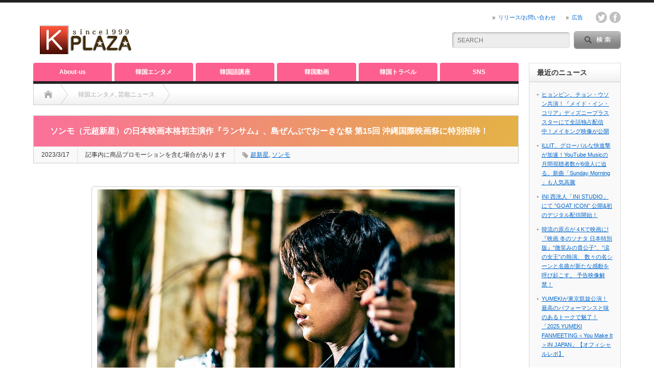

--- FILE ---
content_type: text/html; charset=utf-8
request_url: https://www.google.com/recaptcha/api2/anchor?ar=1&k=6LfJkLIUAAAAAJH-KsnWaUp0Ujq4_JXx6F3Nn42P&co=aHR0cHM6Ly9rLXBsYXphLmNvbTo0NDM.&hl=en&v=PoyoqOPhxBO7pBk68S4YbpHZ&size=invisible&anchor-ms=20000&execute-ms=30000&cb=jk42yn4f6554
body_size: 48564
content:
<!DOCTYPE HTML><html dir="ltr" lang="en"><head><meta http-equiv="Content-Type" content="text/html; charset=UTF-8">
<meta http-equiv="X-UA-Compatible" content="IE=edge">
<title>reCAPTCHA</title>
<style type="text/css">
/* cyrillic-ext */
@font-face {
  font-family: 'Roboto';
  font-style: normal;
  font-weight: 400;
  font-stretch: 100%;
  src: url(//fonts.gstatic.com/s/roboto/v48/KFO7CnqEu92Fr1ME7kSn66aGLdTylUAMa3GUBHMdazTgWw.woff2) format('woff2');
  unicode-range: U+0460-052F, U+1C80-1C8A, U+20B4, U+2DE0-2DFF, U+A640-A69F, U+FE2E-FE2F;
}
/* cyrillic */
@font-face {
  font-family: 'Roboto';
  font-style: normal;
  font-weight: 400;
  font-stretch: 100%;
  src: url(//fonts.gstatic.com/s/roboto/v48/KFO7CnqEu92Fr1ME7kSn66aGLdTylUAMa3iUBHMdazTgWw.woff2) format('woff2');
  unicode-range: U+0301, U+0400-045F, U+0490-0491, U+04B0-04B1, U+2116;
}
/* greek-ext */
@font-face {
  font-family: 'Roboto';
  font-style: normal;
  font-weight: 400;
  font-stretch: 100%;
  src: url(//fonts.gstatic.com/s/roboto/v48/KFO7CnqEu92Fr1ME7kSn66aGLdTylUAMa3CUBHMdazTgWw.woff2) format('woff2');
  unicode-range: U+1F00-1FFF;
}
/* greek */
@font-face {
  font-family: 'Roboto';
  font-style: normal;
  font-weight: 400;
  font-stretch: 100%;
  src: url(//fonts.gstatic.com/s/roboto/v48/KFO7CnqEu92Fr1ME7kSn66aGLdTylUAMa3-UBHMdazTgWw.woff2) format('woff2');
  unicode-range: U+0370-0377, U+037A-037F, U+0384-038A, U+038C, U+038E-03A1, U+03A3-03FF;
}
/* math */
@font-face {
  font-family: 'Roboto';
  font-style: normal;
  font-weight: 400;
  font-stretch: 100%;
  src: url(//fonts.gstatic.com/s/roboto/v48/KFO7CnqEu92Fr1ME7kSn66aGLdTylUAMawCUBHMdazTgWw.woff2) format('woff2');
  unicode-range: U+0302-0303, U+0305, U+0307-0308, U+0310, U+0312, U+0315, U+031A, U+0326-0327, U+032C, U+032F-0330, U+0332-0333, U+0338, U+033A, U+0346, U+034D, U+0391-03A1, U+03A3-03A9, U+03B1-03C9, U+03D1, U+03D5-03D6, U+03F0-03F1, U+03F4-03F5, U+2016-2017, U+2034-2038, U+203C, U+2040, U+2043, U+2047, U+2050, U+2057, U+205F, U+2070-2071, U+2074-208E, U+2090-209C, U+20D0-20DC, U+20E1, U+20E5-20EF, U+2100-2112, U+2114-2115, U+2117-2121, U+2123-214F, U+2190, U+2192, U+2194-21AE, U+21B0-21E5, U+21F1-21F2, U+21F4-2211, U+2213-2214, U+2216-22FF, U+2308-230B, U+2310, U+2319, U+231C-2321, U+2336-237A, U+237C, U+2395, U+239B-23B7, U+23D0, U+23DC-23E1, U+2474-2475, U+25AF, U+25B3, U+25B7, U+25BD, U+25C1, U+25CA, U+25CC, U+25FB, U+266D-266F, U+27C0-27FF, U+2900-2AFF, U+2B0E-2B11, U+2B30-2B4C, U+2BFE, U+3030, U+FF5B, U+FF5D, U+1D400-1D7FF, U+1EE00-1EEFF;
}
/* symbols */
@font-face {
  font-family: 'Roboto';
  font-style: normal;
  font-weight: 400;
  font-stretch: 100%;
  src: url(//fonts.gstatic.com/s/roboto/v48/KFO7CnqEu92Fr1ME7kSn66aGLdTylUAMaxKUBHMdazTgWw.woff2) format('woff2');
  unicode-range: U+0001-000C, U+000E-001F, U+007F-009F, U+20DD-20E0, U+20E2-20E4, U+2150-218F, U+2190, U+2192, U+2194-2199, U+21AF, U+21E6-21F0, U+21F3, U+2218-2219, U+2299, U+22C4-22C6, U+2300-243F, U+2440-244A, U+2460-24FF, U+25A0-27BF, U+2800-28FF, U+2921-2922, U+2981, U+29BF, U+29EB, U+2B00-2BFF, U+4DC0-4DFF, U+FFF9-FFFB, U+10140-1018E, U+10190-1019C, U+101A0, U+101D0-101FD, U+102E0-102FB, U+10E60-10E7E, U+1D2C0-1D2D3, U+1D2E0-1D37F, U+1F000-1F0FF, U+1F100-1F1AD, U+1F1E6-1F1FF, U+1F30D-1F30F, U+1F315, U+1F31C, U+1F31E, U+1F320-1F32C, U+1F336, U+1F378, U+1F37D, U+1F382, U+1F393-1F39F, U+1F3A7-1F3A8, U+1F3AC-1F3AF, U+1F3C2, U+1F3C4-1F3C6, U+1F3CA-1F3CE, U+1F3D4-1F3E0, U+1F3ED, U+1F3F1-1F3F3, U+1F3F5-1F3F7, U+1F408, U+1F415, U+1F41F, U+1F426, U+1F43F, U+1F441-1F442, U+1F444, U+1F446-1F449, U+1F44C-1F44E, U+1F453, U+1F46A, U+1F47D, U+1F4A3, U+1F4B0, U+1F4B3, U+1F4B9, U+1F4BB, U+1F4BF, U+1F4C8-1F4CB, U+1F4D6, U+1F4DA, U+1F4DF, U+1F4E3-1F4E6, U+1F4EA-1F4ED, U+1F4F7, U+1F4F9-1F4FB, U+1F4FD-1F4FE, U+1F503, U+1F507-1F50B, U+1F50D, U+1F512-1F513, U+1F53E-1F54A, U+1F54F-1F5FA, U+1F610, U+1F650-1F67F, U+1F687, U+1F68D, U+1F691, U+1F694, U+1F698, U+1F6AD, U+1F6B2, U+1F6B9-1F6BA, U+1F6BC, U+1F6C6-1F6CF, U+1F6D3-1F6D7, U+1F6E0-1F6EA, U+1F6F0-1F6F3, U+1F6F7-1F6FC, U+1F700-1F7FF, U+1F800-1F80B, U+1F810-1F847, U+1F850-1F859, U+1F860-1F887, U+1F890-1F8AD, U+1F8B0-1F8BB, U+1F8C0-1F8C1, U+1F900-1F90B, U+1F93B, U+1F946, U+1F984, U+1F996, U+1F9E9, U+1FA00-1FA6F, U+1FA70-1FA7C, U+1FA80-1FA89, U+1FA8F-1FAC6, U+1FACE-1FADC, U+1FADF-1FAE9, U+1FAF0-1FAF8, U+1FB00-1FBFF;
}
/* vietnamese */
@font-face {
  font-family: 'Roboto';
  font-style: normal;
  font-weight: 400;
  font-stretch: 100%;
  src: url(//fonts.gstatic.com/s/roboto/v48/KFO7CnqEu92Fr1ME7kSn66aGLdTylUAMa3OUBHMdazTgWw.woff2) format('woff2');
  unicode-range: U+0102-0103, U+0110-0111, U+0128-0129, U+0168-0169, U+01A0-01A1, U+01AF-01B0, U+0300-0301, U+0303-0304, U+0308-0309, U+0323, U+0329, U+1EA0-1EF9, U+20AB;
}
/* latin-ext */
@font-face {
  font-family: 'Roboto';
  font-style: normal;
  font-weight: 400;
  font-stretch: 100%;
  src: url(//fonts.gstatic.com/s/roboto/v48/KFO7CnqEu92Fr1ME7kSn66aGLdTylUAMa3KUBHMdazTgWw.woff2) format('woff2');
  unicode-range: U+0100-02BA, U+02BD-02C5, U+02C7-02CC, U+02CE-02D7, U+02DD-02FF, U+0304, U+0308, U+0329, U+1D00-1DBF, U+1E00-1E9F, U+1EF2-1EFF, U+2020, U+20A0-20AB, U+20AD-20C0, U+2113, U+2C60-2C7F, U+A720-A7FF;
}
/* latin */
@font-face {
  font-family: 'Roboto';
  font-style: normal;
  font-weight: 400;
  font-stretch: 100%;
  src: url(//fonts.gstatic.com/s/roboto/v48/KFO7CnqEu92Fr1ME7kSn66aGLdTylUAMa3yUBHMdazQ.woff2) format('woff2');
  unicode-range: U+0000-00FF, U+0131, U+0152-0153, U+02BB-02BC, U+02C6, U+02DA, U+02DC, U+0304, U+0308, U+0329, U+2000-206F, U+20AC, U+2122, U+2191, U+2193, U+2212, U+2215, U+FEFF, U+FFFD;
}
/* cyrillic-ext */
@font-face {
  font-family: 'Roboto';
  font-style: normal;
  font-weight: 500;
  font-stretch: 100%;
  src: url(//fonts.gstatic.com/s/roboto/v48/KFO7CnqEu92Fr1ME7kSn66aGLdTylUAMa3GUBHMdazTgWw.woff2) format('woff2');
  unicode-range: U+0460-052F, U+1C80-1C8A, U+20B4, U+2DE0-2DFF, U+A640-A69F, U+FE2E-FE2F;
}
/* cyrillic */
@font-face {
  font-family: 'Roboto';
  font-style: normal;
  font-weight: 500;
  font-stretch: 100%;
  src: url(//fonts.gstatic.com/s/roboto/v48/KFO7CnqEu92Fr1ME7kSn66aGLdTylUAMa3iUBHMdazTgWw.woff2) format('woff2');
  unicode-range: U+0301, U+0400-045F, U+0490-0491, U+04B0-04B1, U+2116;
}
/* greek-ext */
@font-face {
  font-family: 'Roboto';
  font-style: normal;
  font-weight: 500;
  font-stretch: 100%;
  src: url(//fonts.gstatic.com/s/roboto/v48/KFO7CnqEu92Fr1ME7kSn66aGLdTylUAMa3CUBHMdazTgWw.woff2) format('woff2');
  unicode-range: U+1F00-1FFF;
}
/* greek */
@font-face {
  font-family: 'Roboto';
  font-style: normal;
  font-weight: 500;
  font-stretch: 100%;
  src: url(//fonts.gstatic.com/s/roboto/v48/KFO7CnqEu92Fr1ME7kSn66aGLdTylUAMa3-UBHMdazTgWw.woff2) format('woff2');
  unicode-range: U+0370-0377, U+037A-037F, U+0384-038A, U+038C, U+038E-03A1, U+03A3-03FF;
}
/* math */
@font-face {
  font-family: 'Roboto';
  font-style: normal;
  font-weight: 500;
  font-stretch: 100%;
  src: url(//fonts.gstatic.com/s/roboto/v48/KFO7CnqEu92Fr1ME7kSn66aGLdTylUAMawCUBHMdazTgWw.woff2) format('woff2');
  unicode-range: U+0302-0303, U+0305, U+0307-0308, U+0310, U+0312, U+0315, U+031A, U+0326-0327, U+032C, U+032F-0330, U+0332-0333, U+0338, U+033A, U+0346, U+034D, U+0391-03A1, U+03A3-03A9, U+03B1-03C9, U+03D1, U+03D5-03D6, U+03F0-03F1, U+03F4-03F5, U+2016-2017, U+2034-2038, U+203C, U+2040, U+2043, U+2047, U+2050, U+2057, U+205F, U+2070-2071, U+2074-208E, U+2090-209C, U+20D0-20DC, U+20E1, U+20E5-20EF, U+2100-2112, U+2114-2115, U+2117-2121, U+2123-214F, U+2190, U+2192, U+2194-21AE, U+21B0-21E5, U+21F1-21F2, U+21F4-2211, U+2213-2214, U+2216-22FF, U+2308-230B, U+2310, U+2319, U+231C-2321, U+2336-237A, U+237C, U+2395, U+239B-23B7, U+23D0, U+23DC-23E1, U+2474-2475, U+25AF, U+25B3, U+25B7, U+25BD, U+25C1, U+25CA, U+25CC, U+25FB, U+266D-266F, U+27C0-27FF, U+2900-2AFF, U+2B0E-2B11, U+2B30-2B4C, U+2BFE, U+3030, U+FF5B, U+FF5D, U+1D400-1D7FF, U+1EE00-1EEFF;
}
/* symbols */
@font-face {
  font-family: 'Roboto';
  font-style: normal;
  font-weight: 500;
  font-stretch: 100%;
  src: url(//fonts.gstatic.com/s/roboto/v48/KFO7CnqEu92Fr1ME7kSn66aGLdTylUAMaxKUBHMdazTgWw.woff2) format('woff2');
  unicode-range: U+0001-000C, U+000E-001F, U+007F-009F, U+20DD-20E0, U+20E2-20E4, U+2150-218F, U+2190, U+2192, U+2194-2199, U+21AF, U+21E6-21F0, U+21F3, U+2218-2219, U+2299, U+22C4-22C6, U+2300-243F, U+2440-244A, U+2460-24FF, U+25A0-27BF, U+2800-28FF, U+2921-2922, U+2981, U+29BF, U+29EB, U+2B00-2BFF, U+4DC0-4DFF, U+FFF9-FFFB, U+10140-1018E, U+10190-1019C, U+101A0, U+101D0-101FD, U+102E0-102FB, U+10E60-10E7E, U+1D2C0-1D2D3, U+1D2E0-1D37F, U+1F000-1F0FF, U+1F100-1F1AD, U+1F1E6-1F1FF, U+1F30D-1F30F, U+1F315, U+1F31C, U+1F31E, U+1F320-1F32C, U+1F336, U+1F378, U+1F37D, U+1F382, U+1F393-1F39F, U+1F3A7-1F3A8, U+1F3AC-1F3AF, U+1F3C2, U+1F3C4-1F3C6, U+1F3CA-1F3CE, U+1F3D4-1F3E0, U+1F3ED, U+1F3F1-1F3F3, U+1F3F5-1F3F7, U+1F408, U+1F415, U+1F41F, U+1F426, U+1F43F, U+1F441-1F442, U+1F444, U+1F446-1F449, U+1F44C-1F44E, U+1F453, U+1F46A, U+1F47D, U+1F4A3, U+1F4B0, U+1F4B3, U+1F4B9, U+1F4BB, U+1F4BF, U+1F4C8-1F4CB, U+1F4D6, U+1F4DA, U+1F4DF, U+1F4E3-1F4E6, U+1F4EA-1F4ED, U+1F4F7, U+1F4F9-1F4FB, U+1F4FD-1F4FE, U+1F503, U+1F507-1F50B, U+1F50D, U+1F512-1F513, U+1F53E-1F54A, U+1F54F-1F5FA, U+1F610, U+1F650-1F67F, U+1F687, U+1F68D, U+1F691, U+1F694, U+1F698, U+1F6AD, U+1F6B2, U+1F6B9-1F6BA, U+1F6BC, U+1F6C6-1F6CF, U+1F6D3-1F6D7, U+1F6E0-1F6EA, U+1F6F0-1F6F3, U+1F6F7-1F6FC, U+1F700-1F7FF, U+1F800-1F80B, U+1F810-1F847, U+1F850-1F859, U+1F860-1F887, U+1F890-1F8AD, U+1F8B0-1F8BB, U+1F8C0-1F8C1, U+1F900-1F90B, U+1F93B, U+1F946, U+1F984, U+1F996, U+1F9E9, U+1FA00-1FA6F, U+1FA70-1FA7C, U+1FA80-1FA89, U+1FA8F-1FAC6, U+1FACE-1FADC, U+1FADF-1FAE9, U+1FAF0-1FAF8, U+1FB00-1FBFF;
}
/* vietnamese */
@font-face {
  font-family: 'Roboto';
  font-style: normal;
  font-weight: 500;
  font-stretch: 100%;
  src: url(//fonts.gstatic.com/s/roboto/v48/KFO7CnqEu92Fr1ME7kSn66aGLdTylUAMa3OUBHMdazTgWw.woff2) format('woff2');
  unicode-range: U+0102-0103, U+0110-0111, U+0128-0129, U+0168-0169, U+01A0-01A1, U+01AF-01B0, U+0300-0301, U+0303-0304, U+0308-0309, U+0323, U+0329, U+1EA0-1EF9, U+20AB;
}
/* latin-ext */
@font-face {
  font-family: 'Roboto';
  font-style: normal;
  font-weight: 500;
  font-stretch: 100%;
  src: url(//fonts.gstatic.com/s/roboto/v48/KFO7CnqEu92Fr1ME7kSn66aGLdTylUAMa3KUBHMdazTgWw.woff2) format('woff2');
  unicode-range: U+0100-02BA, U+02BD-02C5, U+02C7-02CC, U+02CE-02D7, U+02DD-02FF, U+0304, U+0308, U+0329, U+1D00-1DBF, U+1E00-1E9F, U+1EF2-1EFF, U+2020, U+20A0-20AB, U+20AD-20C0, U+2113, U+2C60-2C7F, U+A720-A7FF;
}
/* latin */
@font-face {
  font-family: 'Roboto';
  font-style: normal;
  font-weight: 500;
  font-stretch: 100%;
  src: url(//fonts.gstatic.com/s/roboto/v48/KFO7CnqEu92Fr1ME7kSn66aGLdTylUAMa3yUBHMdazQ.woff2) format('woff2');
  unicode-range: U+0000-00FF, U+0131, U+0152-0153, U+02BB-02BC, U+02C6, U+02DA, U+02DC, U+0304, U+0308, U+0329, U+2000-206F, U+20AC, U+2122, U+2191, U+2193, U+2212, U+2215, U+FEFF, U+FFFD;
}
/* cyrillic-ext */
@font-face {
  font-family: 'Roboto';
  font-style: normal;
  font-weight: 900;
  font-stretch: 100%;
  src: url(//fonts.gstatic.com/s/roboto/v48/KFO7CnqEu92Fr1ME7kSn66aGLdTylUAMa3GUBHMdazTgWw.woff2) format('woff2');
  unicode-range: U+0460-052F, U+1C80-1C8A, U+20B4, U+2DE0-2DFF, U+A640-A69F, U+FE2E-FE2F;
}
/* cyrillic */
@font-face {
  font-family: 'Roboto';
  font-style: normal;
  font-weight: 900;
  font-stretch: 100%;
  src: url(//fonts.gstatic.com/s/roboto/v48/KFO7CnqEu92Fr1ME7kSn66aGLdTylUAMa3iUBHMdazTgWw.woff2) format('woff2');
  unicode-range: U+0301, U+0400-045F, U+0490-0491, U+04B0-04B1, U+2116;
}
/* greek-ext */
@font-face {
  font-family: 'Roboto';
  font-style: normal;
  font-weight: 900;
  font-stretch: 100%;
  src: url(//fonts.gstatic.com/s/roboto/v48/KFO7CnqEu92Fr1ME7kSn66aGLdTylUAMa3CUBHMdazTgWw.woff2) format('woff2');
  unicode-range: U+1F00-1FFF;
}
/* greek */
@font-face {
  font-family: 'Roboto';
  font-style: normal;
  font-weight: 900;
  font-stretch: 100%;
  src: url(//fonts.gstatic.com/s/roboto/v48/KFO7CnqEu92Fr1ME7kSn66aGLdTylUAMa3-UBHMdazTgWw.woff2) format('woff2');
  unicode-range: U+0370-0377, U+037A-037F, U+0384-038A, U+038C, U+038E-03A1, U+03A3-03FF;
}
/* math */
@font-face {
  font-family: 'Roboto';
  font-style: normal;
  font-weight: 900;
  font-stretch: 100%;
  src: url(//fonts.gstatic.com/s/roboto/v48/KFO7CnqEu92Fr1ME7kSn66aGLdTylUAMawCUBHMdazTgWw.woff2) format('woff2');
  unicode-range: U+0302-0303, U+0305, U+0307-0308, U+0310, U+0312, U+0315, U+031A, U+0326-0327, U+032C, U+032F-0330, U+0332-0333, U+0338, U+033A, U+0346, U+034D, U+0391-03A1, U+03A3-03A9, U+03B1-03C9, U+03D1, U+03D5-03D6, U+03F0-03F1, U+03F4-03F5, U+2016-2017, U+2034-2038, U+203C, U+2040, U+2043, U+2047, U+2050, U+2057, U+205F, U+2070-2071, U+2074-208E, U+2090-209C, U+20D0-20DC, U+20E1, U+20E5-20EF, U+2100-2112, U+2114-2115, U+2117-2121, U+2123-214F, U+2190, U+2192, U+2194-21AE, U+21B0-21E5, U+21F1-21F2, U+21F4-2211, U+2213-2214, U+2216-22FF, U+2308-230B, U+2310, U+2319, U+231C-2321, U+2336-237A, U+237C, U+2395, U+239B-23B7, U+23D0, U+23DC-23E1, U+2474-2475, U+25AF, U+25B3, U+25B7, U+25BD, U+25C1, U+25CA, U+25CC, U+25FB, U+266D-266F, U+27C0-27FF, U+2900-2AFF, U+2B0E-2B11, U+2B30-2B4C, U+2BFE, U+3030, U+FF5B, U+FF5D, U+1D400-1D7FF, U+1EE00-1EEFF;
}
/* symbols */
@font-face {
  font-family: 'Roboto';
  font-style: normal;
  font-weight: 900;
  font-stretch: 100%;
  src: url(//fonts.gstatic.com/s/roboto/v48/KFO7CnqEu92Fr1ME7kSn66aGLdTylUAMaxKUBHMdazTgWw.woff2) format('woff2');
  unicode-range: U+0001-000C, U+000E-001F, U+007F-009F, U+20DD-20E0, U+20E2-20E4, U+2150-218F, U+2190, U+2192, U+2194-2199, U+21AF, U+21E6-21F0, U+21F3, U+2218-2219, U+2299, U+22C4-22C6, U+2300-243F, U+2440-244A, U+2460-24FF, U+25A0-27BF, U+2800-28FF, U+2921-2922, U+2981, U+29BF, U+29EB, U+2B00-2BFF, U+4DC0-4DFF, U+FFF9-FFFB, U+10140-1018E, U+10190-1019C, U+101A0, U+101D0-101FD, U+102E0-102FB, U+10E60-10E7E, U+1D2C0-1D2D3, U+1D2E0-1D37F, U+1F000-1F0FF, U+1F100-1F1AD, U+1F1E6-1F1FF, U+1F30D-1F30F, U+1F315, U+1F31C, U+1F31E, U+1F320-1F32C, U+1F336, U+1F378, U+1F37D, U+1F382, U+1F393-1F39F, U+1F3A7-1F3A8, U+1F3AC-1F3AF, U+1F3C2, U+1F3C4-1F3C6, U+1F3CA-1F3CE, U+1F3D4-1F3E0, U+1F3ED, U+1F3F1-1F3F3, U+1F3F5-1F3F7, U+1F408, U+1F415, U+1F41F, U+1F426, U+1F43F, U+1F441-1F442, U+1F444, U+1F446-1F449, U+1F44C-1F44E, U+1F453, U+1F46A, U+1F47D, U+1F4A3, U+1F4B0, U+1F4B3, U+1F4B9, U+1F4BB, U+1F4BF, U+1F4C8-1F4CB, U+1F4D6, U+1F4DA, U+1F4DF, U+1F4E3-1F4E6, U+1F4EA-1F4ED, U+1F4F7, U+1F4F9-1F4FB, U+1F4FD-1F4FE, U+1F503, U+1F507-1F50B, U+1F50D, U+1F512-1F513, U+1F53E-1F54A, U+1F54F-1F5FA, U+1F610, U+1F650-1F67F, U+1F687, U+1F68D, U+1F691, U+1F694, U+1F698, U+1F6AD, U+1F6B2, U+1F6B9-1F6BA, U+1F6BC, U+1F6C6-1F6CF, U+1F6D3-1F6D7, U+1F6E0-1F6EA, U+1F6F0-1F6F3, U+1F6F7-1F6FC, U+1F700-1F7FF, U+1F800-1F80B, U+1F810-1F847, U+1F850-1F859, U+1F860-1F887, U+1F890-1F8AD, U+1F8B0-1F8BB, U+1F8C0-1F8C1, U+1F900-1F90B, U+1F93B, U+1F946, U+1F984, U+1F996, U+1F9E9, U+1FA00-1FA6F, U+1FA70-1FA7C, U+1FA80-1FA89, U+1FA8F-1FAC6, U+1FACE-1FADC, U+1FADF-1FAE9, U+1FAF0-1FAF8, U+1FB00-1FBFF;
}
/* vietnamese */
@font-face {
  font-family: 'Roboto';
  font-style: normal;
  font-weight: 900;
  font-stretch: 100%;
  src: url(//fonts.gstatic.com/s/roboto/v48/KFO7CnqEu92Fr1ME7kSn66aGLdTylUAMa3OUBHMdazTgWw.woff2) format('woff2');
  unicode-range: U+0102-0103, U+0110-0111, U+0128-0129, U+0168-0169, U+01A0-01A1, U+01AF-01B0, U+0300-0301, U+0303-0304, U+0308-0309, U+0323, U+0329, U+1EA0-1EF9, U+20AB;
}
/* latin-ext */
@font-face {
  font-family: 'Roboto';
  font-style: normal;
  font-weight: 900;
  font-stretch: 100%;
  src: url(//fonts.gstatic.com/s/roboto/v48/KFO7CnqEu92Fr1ME7kSn66aGLdTylUAMa3KUBHMdazTgWw.woff2) format('woff2');
  unicode-range: U+0100-02BA, U+02BD-02C5, U+02C7-02CC, U+02CE-02D7, U+02DD-02FF, U+0304, U+0308, U+0329, U+1D00-1DBF, U+1E00-1E9F, U+1EF2-1EFF, U+2020, U+20A0-20AB, U+20AD-20C0, U+2113, U+2C60-2C7F, U+A720-A7FF;
}
/* latin */
@font-face {
  font-family: 'Roboto';
  font-style: normal;
  font-weight: 900;
  font-stretch: 100%;
  src: url(//fonts.gstatic.com/s/roboto/v48/KFO7CnqEu92Fr1ME7kSn66aGLdTylUAMa3yUBHMdazQ.woff2) format('woff2');
  unicode-range: U+0000-00FF, U+0131, U+0152-0153, U+02BB-02BC, U+02C6, U+02DA, U+02DC, U+0304, U+0308, U+0329, U+2000-206F, U+20AC, U+2122, U+2191, U+2193, U+2212, U+2215, U+FEFF, U+FFFD;
}

</style>
<link rel="stylesheet" type="text/css" href="https://www.gstatic.com/recaptcha/releases/PoyoqOPhxBO7pBk68S4YbpHZ/styles__ltr.css">
<script nonce="wXX8XBa38t5TUk1Y3fEubA" type="text/javascript">window['__recaptcha_api'] = 'https://www.google.com/recaptcha/api2/';</script>
<script type="text/javascript" src="https://www.gstatic.com/recaptcha/releases/PoyoqOPhxBO7pBk68S4YbpHZ/recaptcha__en.js" nonce="wXX8XBa38t5TUk1Y3fEubA">
      
    </script></head>
<body><div id="rc-anchor-alert" class="rc-anchor-alert"></div>
<input type="hidden" id="recaptcha-token" value="[base64]">
<script type="text/javascript" nonce="wXX8XBa38t5TUk1Y3fEubA">
      recaptcha.anchor.Main.init("[\x22ainput\x22,[\x22bgdata\x22,\x22\x22,\[base64]/[base64]/[base64]/KE4oMTI0LHYsdi5HKSxMWihsLHYpKTpOKDEyNCx2LGwpLFYpLHYpLFQpKSxGKDE3MSx2KX0scjc9ZnVuY3Rpb24obCl7cmV0dXJuIGx9LEM9ZnVuY3Rpb24obCxWLHYpe04odixsLFYpLFZbYWtdPTI3OTZ9LG49ZnVuY3Rpb24obCxWKXtWLlg9KChWLlg/[base64]/[base64]/[base64]/[base64]/[base64]/[base64]/[base64]/[base64]/[base64]/[base64]/[base64]\\u003d\x22,\[base64]\x22,\x22C8KAw4/Dl3/DvMOww5fDqMO3w6ZKJ8Oxwowjw4EEwp8NWcOaPcO8w53Dp8Ktw7vDoFjCvsO0w77DjcKiw69+QnYZwr7Cq1TDhcKlRmR2RcOZUwdpw4rDmMO4w7/DqClUwpQCw4JgwqbDjMK+CHAVw4LDhcOOScODw4NIDDDCrcOkPjETw5N8XsK/wrXDryXCgnLCi8OYEXXDhMOhw6fDtcOWdmLCmsOOw4EIW3jCmcKwwrFAwoTCgFttUHfDvTzCoMObfQTCl8KKHHVkMsOLF8KZK8OhwrEYw7zCuhxpKMK7HcOsD8KiNcO5VQXCgFXCrm7DtcKQLsOrOcKpw7RGZMKSe8ORwow/wowbFUobR8OFaT7CgMKEwqTDqsK0w7DCpMOlMsK4csOCesOlJ8OCwr5gwoLCmhfCoHl5Q0/[base64]/DmyvCt8Odw4zCuWsQw5HCmlF7w53Dnz/DiRAuPSnDjsKAw5PCo8Kkwq5Pw5vDiR3CssO0w67CuWnCqAXCpsOnUA1jP8OewoRRwqjDv11Gw6NEwqtuOMOUw7Q9bxrCm8Kcwqd3wr0eRsOBD8KjwrFLwqcSw4ZIw7LCnjbDs8ORQUnDlCdYw4XDpsObw7x5CCLDgMK3w6Vswp5AaifCl0xkw57CmU0qwrM8w6LCvg/[base64]/Co8OMw5DDvMO3FsKLD8O4w6zChSfChcKYw6tcXlpwwo7Dp8OgbMOZHsK+AMK/wrk/DE48Ux5Mc3vCpSTDrm7CisK6wpnCiG/DscO4ZcK3UsObDho9wqkcOlktwp8SwrnCpsOQwrR1ZXjDv8OLwrvCnF/DmcOdwr5+ScOkwrw0McO0UQnCkSN8woFQZGDCpQXCuQrCjMODB8KfVH7Dh8OZwp7Du2R9w7bCtcO2wpbChMOJW8O8BQl4G8KJw41KIm/CmHXCn3jDg8K5N2ETwr9zUCNKZsKgwq7CnsOQNFDClQgiGxQ2DFfDrUwkGRDDjXzDqD9oGm/Cm8O4wqHCqMKcw4fClUA+w5bCicKiw4QuA8O8csKHw4k+w5Yrw7HDpMOjwp50KnFVdcK0ei4Iw5BmwpMtMThdaCbCgkTCk8K/wpRbFBo9wr7CrMOgw6omw6DCqcO0wpACRMONSH3Dvjw3ZlrDrkjDkMOKwo8hw6FaDChowrTDgBJbZ39FTsOkw6rDqzTDrcOgCMObO0VTJmLCn3/CrcOaw4jCsQXCvcKZLMKCw5IEw4fDssO9w5xQD8OJH8OCw4vCsitaFi/DtBbClkfDt8KpVMOaAw4lw75ZLmDCm8KfO8Kkw7Ilwo80w5wywofDuMKXwrvDv39IH0vDr8O/w4bDpcO3wofDqzJMwppUwpvDn3XCgMOTUcK7wpjChcKiRcOuXnU+VMO/wp7Dt1DClcOhQ8ORw45Dw5RIwqHDosOQwr7DhmvChMKYEsKQwpHDosOKTMKcw6EOw4w7w6ooOMKiwoMuwpBgd1rCg1DDu8O4fcOgw5/CqmDCuwgbUVnDr8Oow5zDr8ORw5HCvcOfwoPDtj/CtRY3w5V/wpbDkcK2w73CpsOcwobCrlDDpcOPCg1/SQwDw4rCphjCk8KqKcObWcK4w7bCjsOCGMKGw6LCgVrDpsKGasK6MRjCo2AgwqgswoB/[base64]/Dlxs+w4cgw58jw7dACVtpw4vDqcKefRpMw7lTTQxWDMKdSMOewo0uWUbDj8OAVljCkmgcLcOVH0bCvMOLO8KcehRPRmHDksK3bWtow4zCkDLCjcOfGw3Di8KVLltOw7Vxwro1w5Y6w7FHTsOIL2nDqsK1EcOqEENcwr/Dmy3CksOLw6x1w7ktR8Ocw4hDw69WwonDm8OmwoMlOEVfw4/DjcKjTsKdVBzCvBpuwoTCr8KBw4I3Fghfw4vDhsObVypwwoTDiMKeccOPw4rDnlt6U3jCkcO4WcKJw6fDhw3CscO9wpHCt8OAak1XUMKwwqlwwprCpMKkwonCtRbDu8KPwogdX8OywpRiP8K3wp1QL8KHPsKvw7NXDcKbNcOpwo/DhVYfw6dswpIHwpAvIsOjw4pDw6gyw7tnwpLCl8Ozwo9zOUjClMK/w6oHbMKow64mwogIw53CjU7CrkpaworDhcOLw69jw7UGcMKBRsK4w53ClCzCgFbCk3fCnMKGeMOpNsKmNcKgbcOnw5tIw4bDuMKhw6nCpcOCw5nDm8O7dw4Ew41Sd8OyIDfDvcKxYnXDimI6CsKPFMKFKMKsw4J4w6EMw4xEw6ZJQF0MXSrCtncYw4HCuMK/RiHCiDHDnMKLw485wqXDvArDusO/IsKwBDExA8O3c8KjGAXDl0nCtU5aU8Kow4TDusK2wpfDhxHDvsObw6rDhEnDqgp3w5Z0w7Q1wqk3w4PDs8O3w5jDt8OGwpIgWAsvMyDCjcOswqsNDsKLTkcww7s/wqXDjcKKwoAAw7dUwqjClsOTw7fCrcO6w68tBVHDhkLCjwEQw68aw65AwpPDhgIWwo8Gb8KMSMOEw6bCm1VVUsKKCMOvwpROw6BPw7Y+wrrDvRkuw7JsCBZuBcOJXMO8wq3DqFYQdcOaAk4LPUpUTC8Zw5HDucK3w7N/wrRDYGM5f8KHw5Vuw5kcworCnhd5wqrDtHg5wr/DhzA/KhwWRwRxPzVmw6QvdcOpWsKjJSvDu1PCvcKxw60aah/DmVhLwqHCqsKBwrbDrsKWwo7Du8Oywqgbw7vCgWvChMKWZcKYwqNxw4cCw5VAM8KEQ1PDqEh/w43Cr8O/[base64]/[base64]/[base64]/DjsOBIcK0LsOGw70kw7Jgw50/eHjCg0DCgTTCtsOJE1wvGXrCvi8Iw6oQRgzCicKDTDoaOcKKw6ZDw7XCtXHCq8Kew4F1woDDvsOJwpM/[base64]/[base64]/Cvn/[base64]/Dv8Oewr3DtWpfe2vCnMKwG8OifkvDrcOpX8OENHHCl8OLR8K2PFDDncKjacKBwqgvw7cHwojCgsOEIsKSw6cIw5RscG/CrsO5ZcOewrfCksOXw557wpbCrMK8Y1QGw4DDnMOmwqZCw7LDucKtw4sHwrjCtnrDt35tKgBkw5IZw67CiHTChjLCr2FJN2MNSsO/[base64]/DlTvDkcKNJsKFw6RkKmsXFiJPwrlYfivCjMOSD8OQWsK6VcKrwrTDvsOmeGBTCxnCmcONSVTDnn7DmlI5w7hCHcOywppCwpnCiX9Hw4TDisKmwoNxJMKYwq/Cp3TDt8KLw7RsGistwpDCjcO5wqHCnjgoWmNIb17CusK1wqzCvcOZwp1Pw6QGw4TCh8OiwqFWZ2HCj2bDuU1gUVfDi8KpPcKAHl95w6XDi1MySxnCt8K/woQDYsO3ahN6HRtGwr5jw5PClcO2wrDDuz5Tw4LCrMOsw6HCuigaSy9ewq3Drm5FwrU8EcK+RMORZxEzw5rCn8OFFDszYCDCgcO9WinDr8O1WRVOWQMgw7leLx/[base64]/w7XClMKzIcOfMGzCgC/DmsKawqLDgmExf3U8wp0aw7ouw6jCvAXDkMK2wqvCgj9XOUAKwqtUVQEkZW/[base64]/CvcK9w7rDrcOsC8OofcOVwrU9wrHDmcKJw5EEwr7CtMOKOD/[base64]/ScOlwrsiZ8KxwrXCvmEMQVd6Ej4zNsKCw7XCv8OiR8Kvw7dLw4/[base64]/Wjc1w5k3eSFGHjrDnH59w4vDn8Kew4csGyXDu3IPwqM0w53CuyNPU8KwTTdZwpdhNsOTw7gPw43Cknk1wrLDpcOmGwLDlyfCoH1wwqw3DMKIw6o5wrnCmcOVw6/CoRxlbcKEX8OSODDCkCPDjcKOwoRLfsO5wq0XbsOFw5VqwppGKcOPJjjDtGnCqsO/Nioxw74INRbDhytkworCssOMY8KaH8OrAsOdwpHCssOBwpoGw515Zl/DhhN0EWNuw7w7CMKrwosSwo3DnS4EK8OxBjlNcMOewpXDtgxhwr9tF3PDgSvCgwzCgGTDlsKVdsO/woQkFDNTwoInw7BXwoA4Q33CssKCWB/DgWN1FsKuwrrCojFxEy3Dgw3Cq8K3woUkwqEpKQxdc8ODwphJw71Nw4BzfygYTcOgwqBtw6/DhsO+EsONY3NSWMOeNhtISBDDosKOMsKUFMOFY8Kow5rDicOIw7QQw5IZw5zCsTdkU1ohwr3DmsK6w6lVw71wD0kCw5rCqEzDssOCSnjCrMONw6bCgSjCkF7Dl8K3KcOdRMOYTMKwwqcRwolOMR/CpMO1Q8OfDgF/Q8KfAsKrw73CocOvw4YbZ2PCisOxwrl2RsKtw7zDsAnDjkB8wqojw587wrHCgH5Zwr7DnGzDnsOeY3EVFEQEw7jDmW4yw4gBEnI7Ugdiwqs/wrnCvkHDmATCsn1Bw5AOw5Enw6JdbMKcDWLClU7CisKqwoBsE0hqwqnDsDcxfsK5W8KMHcOeIG4tNMKyCT17woAtwolDUsOFw6TCpcKmH8KjwrbDumFEBVHCmCnDn8Kvc3/Dg8OaWxJCOsOtw5smEW7Do3DDohbDisKHDFvCiMO+woA9KjkECH7DkVnCjMOzLBBIw7p8HS3Cp8Kfw49ewpEUQ8KGw7MowrnCm8OQw70RMUddVBXChcKEEx3CksKNw7TCoMOGw5scPsKJcHJFLgDDg8OPwq5QP3rCs8O6wpsDOzdaw4wDEGnDkTfChnETw7/DpjbCnsKRJcKbw5M1w5QNWR1fQi1xw6TDlxRDw4/CqRnCjQVnXDnCu8OLckzCusOtXcOhwrg6wprCk0szwpsAw5NWw6PCjMOBJTzCq8KLw5rChz7DjsKJwojDvcKNQsOSw5vDjCdqMsOowoggAUAiwqzDvRfDgW0/MkjCrD3CnBNNFcKfDREkwrIUw6oPwr7CgRrDkgfClMOGVn1PdcO3RhDDqFM8J10ow5vDqcOwGRRlUsKXQsKxw4Yxw4rDmMOew7cXHHYnJQwsJcOsYcOuUMOZKELCjFbDty/[base64]/[base64]/[base64]/wonDjXJsNcODw5XCtcKQa8OSwpwgwonDqsOQHsOMZ8Ofw7bDjMOPE2QkwowZDcKYAsK0w5fDncKuFD9vc8KKcMO0w5YJwrDDucO3JcKkf8KpB3LDi8K+wrJWMcKCPSdTNsOGw6BNwooJaMK/[base64]/CmAcWw6vCpUUawpHDpsOpw4PDn1zCuiLCridZIhZrw5zCjSE1wrjCs8OZwoDDuHMowowHNS/[base64]/CsBrDs2gfwr0DQcKiwpbDoDTCtMK/TcKffh7ClsOBWm8jwqbCtsKBfVLClT8UwrfDnX0nKmg8CB1gwqo8IgN8wqfDhjl3dWTDmF/CrMO4w7lzw7TDl8OxGsOZwoJOwprCrhAww5PDgUPCnwB1w5tWw7J3f8O7Y8OVQ8ONwqRew5PCqnZQwq/[base64]/CpMKBelA+BsOGwqIgJcKFHSAuw4LDksOCwpB1bMO4YsKRwpILw5wrWMOQw70qw4nCpMO0OXLCkMKgwpl/[base64]/[base64]/DhMKlSsKrw7cIc8KZwoDChU/DmChNA05+FcO6w5UFw7x2OltUw5/DtRfCi8O4McKcXjzCi8Kaw7ADw4sXWcODLn7DrWfCtsOkwq0PXsKrUWUKw5LCpsOEwoZaw6DDpsO7Z8OxVj1pwqZVPUthwphfwqrCsD7CjB7CmcKnwrnCocKReCjCnsKqU2FvwrjCqiEUwpM+Th5sw6PDtsOyw4DCg8KUR8KYwr/Cp8O4BMOkUMOOEMOQwrMqTMOlK8ONVcOxBj7CsHfCjUvDpMOXJznDvMK+Z3HDvsO4F8KLZMKUAcOxwqHDoDXDqMOAwqI4N8OxX8OxFx0MUsKiw73CiMKjw7I7wo/DrTPDg8O+YwvDn8KEUWVOwrDDmcKuwqYSwrTCthDCvMKLw4FVwpjCscKkEMKYw4lhSUEXAHjDjsK2OMKHwpzCvzLDrcK6wqXCscKbwo3DlxMICxLCtizCl10HIAptwqAPBsKYC3VVw57CgQ/[base64]/alXCvBzCqMOhw7zDrzYLw6hoT8OMwqDDi8KvB8O0w4xww5fCl140RR0jBU4ZF3XCnMKHwpFxVGLDv8OoOkTDhDNTwrfDmsOdwpnDi8K/Gy94Hx58EFELN13DoMOefREGwo3DlwTDtcO4ESRWw49VwrRcwp/Ds8KJw5heaV1eAcOqVwAew6goQ8KvGx/Ci8OJw5prwrvDvMOnXcK7wrTCikvCrH5uwrXDhcOJw4nDgFXDjcObwrHCgsOcIcKWE8KZSMKLwrzDuMOXNcKJw5bDgcOywrQnWDrDgH7Dsm9Zw5wtLsOFwqNmBcOzw7NtRMOHAsO4woAIw75/awjCksOqHjXDtBvDpR7CisKUFMOxwpgvwozDjzpxOjcLw4FWwqUmYsKhfkvDtjtjZzHDhMK2woFFB8KLQMKCwrMMZcOBw7VwNXwewp/[base64]/[base64]/Cq8KnO8KQL0bCqMKCFUIpFsOzTlLCg8O7OcKiwqLCun8Nwq7CixkHH8K5YcOBUWBwwpDDuxUAw4c8HUsqFmgSS8K8R2wBw5tIw5/[base64]/CoHMaeGDCvsO1w6p/HMKnwrXDqHDDrcOZwrvDvcO8QMKkw5nCrF1tw6ZFWsK7w4nDosOOAlMpw6XDoyDCvsOdGSvDksOdwrXDqMO/[base64]/[base64]/[base64]/w4bDlm7Dr8K1w4JLw7kUIsOpQFLCnMKawr5HZnXDgsKOWSnDi8KjWcOvw4zCpRc4w5DDukZaw7cnFsO0AHPCmE/[base64]/CmMKXMcORwpvCn3DCp8OHHMOrOsKMQlRYw4UkWMKyI8OOF8KTwq/DpTLDnMKcwpUvCcKyZlrDtE0IwpA5b8K4NWJJN8ONwoR+D0XCmTnCiGbCoSrDlnIEwo9Xw4rDujzDlwEXwpcvwobDrBvCpMOJcV7ChA/[base64]/DtcKqFTImPw3CixFBw51PJsK7wrXDjD8mw4MqwoPDiV3Ch17Crx3Do8OdwoMNCcK9LcOkw7guwp3DpDTCssKcw4HDrsOfCMKCecOPPCoxwp3CtznChjDDjEMhw4Raw6fCl8Ouw7JfNMKIX8OMw6HDu8KofsKKwpvCg1/CskDChyTCo2Rvw4MZU8KTw6ppbVUswp/Dknk8RBTDgXPCpMOJVB5Qw4vCj3jDu1AawpJdwqPCjsKBwqM5fMOkf8K5fcKGw61ywpPDggQ+eMOxOMKywo3DhcKxwo/DisKYSMKCw7TCh8O1w73CoMKaw5w/[base64]/WcO5LAwbVFjDssKHwpHCgcKswoJqw6tSNCbDulLDngrDlsOYwp/DgE8swqB0dz8mw53DnT7Dqi1CL23CtT15w47Cmi/DrsK2wqDDhiXCg8Ogw4VOw4okwpxVwqPDn8Orw6zCpyFHGBxSSDNPwoHDjMO7w7PCk8Kmwq3DvXjCmy8xVF57HsKCB1rCmCQzw43DgsKiJ8OEw4dtRMKVwoHCicK7wrIjw4/DlcOlw4XDicKcb8KYP2jCocKMw5rClTzDuCjDmMKewpDDmAJxwogyw55Hwp/Dl8ONIgRIah3DqcKuGwDCnMK+w77DoWU+w5HChUjDgsKowrvDhVXDvxFuXUIpwo7CtWzCq3licsOewoA5NRXDmTQ3YsK7w4fCj0tawqfCmcKNbiXCsU/DqMKEY8OOZkXDqMODGD4iRHIfUDdYw4nChAvCmBd3wqXCrwrCo3Z4R8Kywq3DhQPDvmoWwrHDpcO/OAPCl8OGfsOcAX8jYHHDsSZ+wo86wqDDsyPDuQkpwp/DuMOxUMKuNsO0w4fDvsK4wrotQMOTccKLJlDDsB7CnWBpKDXCl8K4wpomfCt6w4nDiygtbhzChX0zHMKZelFww7PCiAvCu3crw4xLwrcUN2vDjsK6JEtWLAVDwqHDvzNSw4zDjsKwfQ/CmcKgw4nDiGXDjGnCscKKwprClcONw7c4Q8KmwqfCsRTDoELCuGzDsgdfwro2w6TDohDCkhoSXMOdZ8OtwqAVw5x1MVvChSx/w5oON8KDMRN6w4wPwpB/wpFLw7fDhMOPw6XDp8K4wqU/wowtw4vDlsKxQT3CrMKDCsOpwrIRfcKCVVpnw5Vyw73Co8K3Aw1gwokLw5XChUFXwqBVHioBB8KoBRXCusO7wrrDpE7CrzMffksoPsKkTsOUw7/DiwRfTV3ClcK4T8OJex1JLV4uw5PCvW9XT1UHw5rDmsOiw7J9wp3DlSM0RAFRw5PDuCwZwqXCqMOzw5Iaw6RwL3/Cs8Ole8OQw7wtJsKxw7dzYTTCusOQdcOiA8OPcAzCkEPChlnDjW3ChcO5D8KaPMKSPnnDmmPDlVXClcKdwo7CosK+wqM8DMOGwq1ePgbCs0/CumvDlk3DuAosU2bDj8OUwpHDpcK4wrfCokkuYnPCiHldX8Klw7vCrsKOwpnCowXDmREAU3oGBltdcG/DnGbCkcKPwr7CssKGD8KJwobDjcO0Iz/[base64]/CksKFwoLChcK+w4UZw64fwqxCwrbCpMOFDxhMw7QwwqAbwqbCqjbDtcOpdcKvNFzCgVg/f8OORGoHTcKhwpTCpyXDl1NRwrh3wrTClcOwwqopXcKRw6BZw6h2BTEmw61BDFIYw47DqCPDh8OmEMOEWcOZIWMveSNrwoPCtsOKwr1uf8ODwrMZw78xw6bCmsO1PQVLDnTCv8OLw4XCj2jDpsOyTsKsLsOmfxrDqsKfPsOAMsKpbCjDrzALWV7CpMOEFsKvw4/DmcK7JMOIwpZTwrEMwpfCkDFVMFzDlGvCj2FQOMO0KsOQDsOVIsKAGMKuwq4IwpzDlS/DjsOPQcOIwo/CknPCiMO4w6sPYBUyw6wZwrvCtC/ChRDDnjIXSsOWH8OTw4poA8Khw51gSk7Di25owrfDnhjDk2ZhdxbDncOBTsO/JsONw5wyw4AlSMKEM0p2wqvDjsOyw5HCisKoNEgkLMOBQMKSw77DjcOkYcKpMMK0w55XG8OpYsOMbsO2PsOTY8Kzwq3CmCNFwpBUcsK2bFcCIsKLwpjDvCnCtjRlw4fCj3rDgsKyw5nDgnPCi8Oywp/[base64]/Dm3fDgRzCilrCrHUFw6cOwroMw4pgwqHDmC8Zw4dRw5bCgMONB8K6w6wgUsKEw6/DgG3CpWVESVcPOsOFZFTCrsKmw5RjYC/CicKtCMOxJkx5wopZHURhOBY6wqp/[base64]/w65+wpjCrMOyVMORRRsbKX/DiMK3wpV2woPDtMOdwrdlWxFSRHo6w4YQe8Obw7J2e8KdbXVswrjCssOAw7XDulM/wow7wp7Chz7DgjlpBMO7w6vDnMKowrdpdC3DqivDlMKfw4MxwqJ/w6cyw5gkwrtwWiDCnm5TQh5VK8KQRCbDt8OXBRDCkUgVPFc2w4AbwrrCmS8bwqpQHz3DqAZuw6jDmgZow6rDkRXDgSgNJ8Opw67DnnQxwrTCqnZzw5RjGcONUsK4T8KVA8OEA8KvIXlcw6Rrw6rDrw8jMiYAw6fCr8KrGmh/w7fDjjchw7MbwobCmwvDpH7CoV3Dt8KzFMKEw7xhwpQ3w7YHKcO/wovCpl8kQcOdfErDo1DDqsOSWwTDoBdGVmcyHMOUCx0Yw5Aaw6XDpylGw4fCo8ODw6PCmAMuOMKHwpLDmsObwrFywo4+I1oYbCbCjCfDtzzDpnzDrsKVHMKhwonDgi3Cuicmw5I3GsKQHHrCj8Kvw4HCucKOKMKdex5dwrZ/wpkJw612wpQGT8KYLC45OyhNZ8OPSWHCg8KKw6ZhwobDtQJGw5o0wqsrwr9SWk5JImcVMMOrRCHClVvDgsO4fVpwwoHDl8OWwos5wrfDkWknQxM7w4vDjsKcGMOYE8KLw6RFcEnCnD/Cs0VQwoJeHsKIw6jDsMK/N8KXYXTCjcO+XMOWKMK1Q0/CvcOfwqLCoSDDmQtlw5hydcOowrA4wrLDicOyBB/CmcODwoAPNwR3w64gVS5Pw4ZAccOywrvDoMOfVGU0EgrDpMKBw5zDimnCq8OLdMKzJE/Dv8KuL2zCsg8IFTRsScKvw6vDlMKJwpLDhDAQDcKSOVzCuXAMwrNBwpDCvsK3CCFcOsKXYMOXMzXCuinDrsOINGtSXFEpwqnDuUzDlWDCjS/DpcOhEMO5EMKawrbCscOtVg9ewonCncO/FCNgw4/Cm8OuwrHDl8OiesO/a3ZSw7kpwpE9woXDtcO6wq4oAVzClMKCw7t4TCEVwr45J8KBPhPCiHYFTUBaw4REZMOXacK/w6oSw5tlBMKgRSh1wpwiworDtMKWfnJzw6LDg8KowqjDm8O+IkXDkmMsw4rDvjgHesOHDg4qVhvCnT/CqAQ6w488GAVdwqRAW8KSCDpnw5DDgCvDoMKqwp1rworDtsOowrLCqyIqNcK7wqzCn8KlfcKMdQjClUjDiGzDu8OWc8Kkw74uwoTDrRlIwpZowqrCikMYw5zCsU/Dm8O6wpzDg8K7BMKgXEZQw7fDsjohNcKNwpcJw65Zw4NQb00hScK9w7Z8FBZPw5hgw4/[base64]/[base64]/CtMO7I1jDq8KRw5QEw6jDs2XDtjtowoLDvkkWwpHDncOfasKbwpjDu8K/[base64]/CscORwoYLCMOhw5TDkl9jwrfDk8OrwqDDuGwOB8Kqwr8KKB13D8OAw6vCgMKGwopsYwBQw401w6XCnT3Cgz86VcOuw6rCtyrCs8KUa8OSQ8O2w4tiwqB6ARkmw4fCinfClMKDbcOJw5ojw4RjDcKRwoduwp7CiS5cI0UUbnkbw4UkI8KYw7FHw4/Cv8Oqw5ofw73DuETDkcOdwo/Djx/Ci3YTw593NyTDgB9nw4vDjRfCsSfCtsOGwrLCtsKTCMK/w7hFwoE0LVlpBlFnw45Lw43Drl7CisOPwr7CvMO/wqTDhcKcU30EEyA8EkZ1IUjDmMOLwqkUw55ZGMKDa8Oww7XCmsOSPsOjwpvCoXlTG8OrKUXCilk+w5LDuwHDsUUpVsO6w7EWw7/CrmFIGTnDlsKGw6cbNsKcw5rDo8OhecO6wrYoJgvCv2bCnARLw5LCkwZTZcOeRWXDpzgYw4lRTcOgDcKUCsOSU0wNw60TwolMwrA/w6xrw4PDqC0MXU0WLMKIw7FgJMOewp3DtMO+D8Khw6PDoWMYNcOsasOkTn3CjHhfwotAw6/CtGRVfy5Mw4jCmUgjwrYpPMOAPMO8ACYTbx9lwqPClEN5wr3Co2jCtWzDoMKVU3XCi1ZZHMKRw6Rww4kEBsOUOXArEcOdbMKfw7xxw5NvGxdtW8Orw6vCgMOnD8OECCnCgcOmAcKVwpDDpsO9w7UWw4bCmcOFwqdPUhk/wqjDhcOUQ2nDrMK8QsOtwrk1X8OyD0ZWZy/DlsK0V8ORwrbCn8OMPkDCjyPCii3CpzpQbMOOFsOHwqPDv8O0wrNiw71FIkBMK8Oiwr0zDsKxWVXDmMK1Tn3CjGk4WnwBBlzCuMKGwqcvFhbCpsKNZV/[base64]/DosK0e8KGw5NnwrsZOcKBwpnCnsOyw7MuOcKKw6hewrbCpk7ChsO3w4bCh8KDw7xRHMKucsK/wpHDqDXCqMKxwpc+HhckbUjCq8KNV10lAMOCXU/Ct8OlwrzDuTdaw5DDnXrCql7ChDVgAsKuwoHCkVp2wqfCjQEGwr7Ct37CssKoGXo3wqrDuMKQw5/[base64]/CoGlce0DCi8KQE8OgOWzDrHvDgi0qwrXCu0RyJcK8woV4TB7Ds8OawqXCjsOjw4DCq8OcVcOzDsKcc8OiLsOuwoxYYsKCTTZXw7XDninDvcKPYsO9w44UQMO4X8ODw7p/w6MawpjDnsKldA/DjjTCtyMIw67CsnnCqsOjRcOewq83TsKoA2xJw4oLXMOoCSRcYW9Zwq/Ck8K/w6LDkHZyBMKswqRBYlPCrCBOasOvS8OWwqJIwrEfw7cGwoPDn8KtJsOPU8KXwqrDrWbDhlo3w6DCrcOsEMKfTsOXUcK4RMOkEMKAG8O/ICF/b8OmJB4xPlgswpF1aMOTw5vChsK6w4DDhEvDlCrCqcOGZ8K9SUlHwpg+TRJ3OMKJw6ZWGsOjw5bCu8OTMEARVMKQwqjCnhJxwoXClV3Csykuw7RZSwBrw6jCr3BacH/CuwRtw6/CoC3CjHlSw71pDcKLw4DDpBnCk8OKw4sQw6zCm0hPwohsWcO8IMKsSMKeU1PDpy1nI2wTDsOeJwg6w7LCn13DusKww53Cs8OEURouw6Z+w4pxQ1Y7w4XDkTDCksKJM23CkDLCq2fCssKGWXU7DzIzw5LCnMO5HsOlwoDCtsKsIcKpYcOuHR/CmcOhFXfCn8OmFilhwqIZYyIcwrBcwpMqJMOvw4gtw4nCkcO3wp87DX3Cin1FLFrDuHbDtcKPw47DvcOMC8Oqwq3Dp3R1w55BZ8Kxw5VWV2TCosOZcsO9wq49wqF5Wn4XY8Olw4vDqsOZb8O9BsO0w4TCujgTw7DCscK2MMOOITjDmEU0wprDgcK/wrTDn8Kow4pYLMOWwp8+HMKNP2YwwpnDthMkSngaGDTCm1PDvCc3TR/CnMOpw5lZfsKuBRFKw4xybcOgwqxgw7rChiM6JcOGwoR1fMKawqUjb39/w4o+wpkAwo7DucKNw6PDt0FTw6QawpPDrSMuS8O+w59CA8KFYWrCuA3Cs2FJf8KRHFHCmg03K8K3IsKgw7LCpQbDhn4JwqUvwphRw7dIwoXDjMOuw7rDiMK/YzzChw8vGUQNFhAlwqBawosNwpRBw5lcHAXCtDzCusKkwqM/wrhmw5XCsx4fw67ChT/[base64]/DpsKFwq0CesOTfihdw68Nw6DDnMOPEgDDj1PDo8KeGmMrwqTCj8KZw57ClsOuwqbCqSU9wqnDmyLCq8OUOSlyaxwgworCv8O7w47CgMK8w48Mfxp7DUsRwoTCpEXDtXbCrcOww4nDqMK0THTDml3CmcOEw53DhMKPwpwHFDzCiDEeFiLCrcOXC2XCu3TDm8OZwr/CnGozaRpDw4zDjXnCvThJOVVbw5bDkj94ExBPDcKOKMOcWyfDqsKnG8OHw5E7O2FEwq3DuMOdesK4WSIzGMKSw47CmynDoHZ/wrPCgcKIwqbCr8Okw4DChMKnwrwow6/CvsKzGMKIwpLClhhnwrcFVy7CosKVwq7DpMKEDMOgVVHDu8KnaBrDpRrDlcKcw7wXKsKxw5/DunLCusKeTSVwCcKYT8KvwrbDucKLwqoQwqjDkGsCwobDgsKEw7IAO8OVT8K/Ql/CjMOBLsKYwqYIGUAnZ8Kpw7JIwrBSN8KDIsKIw7PCky3Cg8KGDcOeSknDr8KkScKNNMOKw4VLw4zChsOEA0s/ScOqNAQtw749w4F7Y3UbPMOfEBtIS8OQMTzCoi3CqMKHw6k0w5bCgsKvwoDCn8O4JS0rwo4aNMKhBADChcOYwqhdIA1Mw5fCkAXDghARB8Okwrt7wqNpYMO8csO6w4TChGsvRjZISUfDsWXCjGzCtcOSwoPDi8K0GsKyAVFvwp/DhiQLIcK9w7TCqm0pKxrDpA92woZRCcKvWg/[base64]/DqsO1w4M4w7l+Sh4Hakc+R8OtYHvCuMO8cMKbw5gmPjx1w4l+K8OmFcK9Y8Ozw5ccwolwPsOCwp1+IMKqw4Anw41JWMKoCMOKA8KzTn5ww6TDtkDDrsOFwqzCmsOSCMKbdllJXVA4d0JgwqwcGHzDj8O2wrUgIRgcw5ciOU3CksOsw5/DpmzDi8O9IsOHA8KewoUyOsOVfAs5RHYDdx/DnyLDksKPYMKNw6nCscKqe1DCoMKsZyvDqcK0CQw8DsKUR8OiwoXDkTXDmMKWw4XDuMOgwpnDg3pPbjU/woo3WA/Dl8K0w6Qew6UBw6o3wpvDscK7AQE/[base64]/Dpy/DrsKlHsKUUMO6SGMJPMK0w7TCl8O0w696c8OCdMK7JsO+asKjw68dwqJRwq7CkFBUw5/Dl1xFw67CoAtyw7nDinV+cmJhSsKuwrs1P8KRAcOHOMOCD8OQTGttwqhbCh/DrcOYwq7Dq2DDqw81w7hpbsOhLMKHw7PDrVRGXsOKw7HCjT08w6XCgsK1wr5Aw7bDlsKEVzHDicOSeVB/w4fCrcKbwokPw44jwo7DuxAjw57DhVEiwr/DoMKQNcOCwosBbsOjwpVww7Rsw6rDgMOXwpRqZsOpwrjCh8Oyw4EvwqXCicK6wp/DnFHCiy0tNDfDmQJmZzR6A8OxfsKGw5g4wpNiw6nDmwwdw54VwpXCmS3CoMKTw6XDvcOEJMOSw4wOwodzN0dHHsKlw4oZw5PDqMOWwrbCkWXDk8O8DBBWUMKXAk1aViArTxPDnmMOw7fCvXISB8OUKsOTw5/CsXnCulQUwqIZasOvJAJxwqp+M1XDiMKmwpNiwpACIwbCr3EGLMKOw415X8OGNFfCkMKhwoDDtiLCh8ODwpxUwqduWcO+W8K5w6LDjsKZNTHCk8OQw4DCqcONbCjCsVLCoypZw6Iewq7Ch8KgZkrDlm7CtMOlMgnDnMOQwooFIcOvw4p/w7gFGh8macKMJ0bCksOlw5p4w7zCisKtw4wlLAXDtUPCmApew4g/[base64]/[base64]/Ug4mQHzCpm3CpsK7ZFbCo3vDnEhaIcKqw70Qw6/CocKPaAZ5B2A/GMOlwpTDmMOJwp/Dtn4zw79zQVzCmsOqKV7DmsOhwok8AsOdwoTCtTAhU8KrN0/DtgTDhsKBVDsRw7xgbDbDrw4pw5jCnCjChh1dw5pwwqvDi3UIUMO/Q8KcwqMSwqsmwqUjwoPDr8KmwpLCvAfDtcO/YlLDqcOQN8KudEfCqxFywpM+cMOdw7jCsMOJwqw4wq1Rw40PHAjCtUPCrBJQw6rDi8OSNsOSJkdtwpgawpzDtcOrwpDCoMO7w7nCs8Otw5xtw6QQXTAxwqJxNMKWw43Cqhd3Nk8KV8OFwqbDpcOSMk3CqljDqAJ4O8Kzw7HDnsKowqjCr00UwqXCrsOeV8KgwrQ/HinCn8KiRl8CwqPDoCPCojRTwrg4JUJ8VH7DqWPCmMK7NwXDj8Knwr4OYMOAw7rDlcO4w4XCvcK/wrHCrn/CoUPDn8OIKETCt8OrYR/DsMOxwoTCtX/[base64]/[base64]/w4oZwo1Uw5wow4HCpcOFRMO0wq/Ci8K/AsOnI1xaG8KqDRLDu0DDrDzCj8KpLcOrD8OQwqoQw4zCiFHCuMOswpXDpsO4aG5zwrF7woPDk8K5w4cLNEQBc8KiXg7Cs8O6R3TDkMKXUMK0Vw3CgClQHMOIwqnCkhbCoMKzQUxBwo4uwolDwqNLDAYzwqduwpnCl0ViW8OHasKqw5hNawMROWTCuEAfw4/DsE/DqsKvTxrDtcKQDsK5wozDpsOhBMKMDMONGiPDhMOtNDVOw78LZ8KlPsOcwpXDnjo1NGTDiw4jw4RKwo8hRgkyFcK8UsKcwpgow7Mow4pCVsOUwoZdw7UxS8K3OsOAwp81w6LDp8OMMRIVOQ/CgMO5wpzDpMOQwpTDoMOOwrBNH1TDncK5dsOVwrXCpxwRVsKmw5RCfzjCsMK4w6XCmwHDhcKQGxPDvzTDtXRjVcOWGC7DssOGw5kowqTDlx4XA3UMRcOxwp0gbsKvw7EYXVzCvsK2dUjDkcKZw4tWw5HCgcKow7VTbxEpw6/DoxRew4k1fCYmw4TDhcKDw5nDoMKAwqYowr7CmAdCwrTCs8KMScOYw7A9NMOeWyHDuGbCh8KSwr3CulYZPMOtw5YGCnsRfGPCh8O1Q3bChsKMwoZQw5k4c2/DiAsYwqfCqMKLw6jCqMK/w5pFRSdYJEI5XzjCpMOqcx9ww57CsADCgW0QwpMVwpkYw5LDusO8wo5tw7TDncKfw7LDuDbDpyXDtSplwqh4IUPDpMOJw4TCjsKXw4TCicOde8KnV8O8w6DCp1rCusKwwoFSwoLCpn91w7/DucKyER4gwr/CuA7Dqw/ClcOXwrvCr3w7wqtPwp7Cr8OzPMKYR8OWeHJrFD8/UMKjwpZaw5pafUISYcORaVEhOhPDjR1lW8OGCgs9KMKYcnPCsWjDmU5kw4Q8w4zCicObwqpewpHDvhUsBCU4wqnCncO4w4PCpmPDtXzDmcOAwqkYw5fCnjkWwpbCpl3CqMKGw6HDk0AZwrsqw6dZw4vDnF/DhFTDunPDkcKkMjjDuMK4wqnDkVkEwrQpB8KLwpNIBsKmA8KOw7rCtMOjNXHCtsKew5wSw7thw4fClQ1FfH/[base64]/CiFpbw6Vpw5XDklTCncOIw5MHDsKIwpLCrsOfw5DCnsOiwp9TeUbDtTJOKMOVwpzCu8O7w6XCk8OVwqvCj8KbN8KZXUvCj8KnwqpCNAVBCMO8Y2rDnMKnw5HCg8Krb8OgwpDDjk/Ck8KqwoPDoRRhw6bCgsO4HsO2FsKVUkRTS8KyKTosdAjCoTZ4w7JbfFpUO8KLwp3Dp2PCuFLDrMOVW8OOXMOzw6TCocKrw6/Dky8sw7RKwq8lZ1EpwpXDvcKeKE4pdMOTwp9ZXcKhwpLCri/Dg8OyFMKRVsKFUMKSZMKEw5JPw6Jiw48Sw7glwrAPcR7DghXCvVVEw60Dw58IPwHCi8KqwprCkMOZNGTDgAHDt8Kqw6vCmShMw7/DhcKRHcKoa8OCwpjDumtBwqnCpxbDtsOWwrrCrsKkEcKZHQcpw7zCp3tVw5kIwq9GBmtGaXbDkcOqwqpEeDdUw7rCiw/DkB3Clj0QC2ZYGB8JwoBKw4jDqsOxwp7Ct8KXT8O9w5UxwrcEwrVAwqXCkcOfwp7CrcOiAMKTC3gzVXQJDMOgw4IYw6Vywowmw6LCkjI7ZF5/QcK+LMK1fEPChMOSXmFhwo/CpsOSwqPCn2/Dk2LCisOpwrfDoMKaw5Uqw43Dn8OJw6fDrgVwFcKTwqLDtsKtw7oGesORw7fCn8ObwrYPJcOPJQrCkH89wqzCucOwIR/DpCVQw61xej1veWDCjMOJTDYtw79pwocVUz5TRnI3w4fDqMKuwpRZwrMKPEEQecKlAhZDCsKxw5nCrcKgWcOQUcOVw4nCpsKNG8OFWMKCw7sOwrgQwrzCmsO4w6wkw41GwprDscOANMKRWcOCfHLDsMOOw7V0LwbCt8KRGC7DuHzDiETCn143ID/DuALDr0NzAhVuScOZN8KYw5RZYjfCgAtaKsKnczpBwqMyw4DDj8KLP8KWwqPCqsK9w519w4NEIsOCImDDtsOEEcO6w5nDiUnCssOmw7keCsO2OWrCgsO2BXxVO8OXw4nDnijDksOBEWsYwrzDlEPCucO4wqzDpcOScwXCksKNwo/Co3vDpW0Dw7zCrcKEwoklw7UywovCocKFwpLCq1/DhsKxwqfDkm5RwrJiw7MNw6LDr8KMYsKDwowiDMKKDMKtWinCqcKewoRJw7fCrR/CvzB4ehDCil8twrHDjh8ZczPCkwzDo8ONSsK7wpANfj7CgcKnKEoIw6zCh8Oaw5jCtMKcWMOPwptOGEXCs8OPQEAyw6jCphnCicKhw5DDm2DDg3/CssOyU0FNaMKnwrcgVXnDq8KCw60DRV3DrcK6cMKPExghEMK/LC84FMK6bMKGN1gHbcKSw4DDl8KeC8O6YAAcw4vDsDoQw7/CqCzDgMKtw5E4F1vCjcKtXsKZF8OKcsKJDgpTw58Uw5bCsQLDrMKbCWrCiMOwwpXDvsKab8KiSGwdFcKUw5bDnR4bbXYKwpvDhMOHJMOGGEF+Q8OQwr3DgMKAw4l6wo/DjMOVE3DDmF51IDYddMKUwrZSwq/Don3CscKqGcO6ecOhXEpRwptHJiYxAyIOwpA6wqHCjsKfI8OVwozDnxzCrcOcAMKNw6V3w5Few4ggdh9VPVnCozxoZ8O3wrp0cW/ClsOLfhwbwrcvEsOOOMOTNDUsw6JiccOAw5XDhcOBfzrDkMOJEjZgw7w2WX5WGMKiw7HCo1Jhb8O3wq3CmcOGwr7CpyjDlsO+wpvDl8KOZcO0wqXCqcOeLsOfw6jCssOHw5tBYsO/wq0Ew4LCgTxAw6xYw4USwr4ORwrCkWNVw7ZNZcOAccOHS8KKw69/PsKCXsKbw7XCg8OYTcOZw6rCthgGcD/[base64]/[base64]/CrlDDmcKAw7ZAw5cQY8Oaw7cwwpLCv8KrPHLDmcO/E8KWNsKmw43DosOpw4vCpBjDripXMhnCiDhDC2HDp8O1w5Upw4rDqMK/wozDilY7wqkWAGXDunUBwrrDuHrDoUR4wrbDjn7DgwvCqsK8w6AjLcO/KcKGwo/[base64]/XcOLQz7DicOAdsK1fMOcLwLCtMO9wprDjVpZLcO+DcKuw67Duj3Di8Krw4c\\u003d\x22],null,[\x22conf\x22,null,\x226LfJkLIUAAAAAJH-KsnWaUp0Ujq4_JXx6F3Nn42P\x22,0,null,null,null,1,[21,125,63,73,95,87,41,43,42,83,102,105,109,121],[1017145,797],0,null,null,null,null,0,null,0,null,700,1,null,0,\[base64]/76lBhnEnQkZnOKMAhk\\u003d\x22,0,0,null,null,1,null,0,0,null,null,null,0],\x22https://k-plaza.com:443\x22,null,[3,1,1],null,null,null,1,3600,[\x22https://www.google.com/intl/en/policies/privacy/\x22,\x22https://www.google.com/intl/en/policies/terms/\x22],\x22P38uU6AsVaUszIXABsth5tKnFxyQqtKik/KVSqPIT10\\u003d\x22,1,0,null,1,1768568060364,0,0,[212,91,223,77],null,[18],\x22RC-Cj3sdOfiWtEFGg\x22,null,null,null,null,null,\x220dAFcWeA6W6ZFldKOjsPgOLI2eiwFLK68uPoxt7kmBPlt_FFsEr-IjO4Jv0H1qvs8ysIqrJxBLAwDOhttb0jVVS0oxm9iBL5apCw\x22,1768650860344]");
    </script></body></html>

--- FILE ---
content_type: text/html; charset=utf-8
request_url: https://www.google.com/recaptcha/api2/aframe
body_size: -248
content:
<!DOCTYPE HTML><html><head><meta http-equiv="content-type" content="text/html; charset=UTF-8"></head><body><script nonce="rEyEPCbZeJucNfqQ2-Lxzw">/** Anti-fraud and anti-abuse applications only. See google.com/recaptcha */ try{var clients={'sodar':'https://pagead2.googlesyndication.com/pagead/sodar?'};window.addEventListener("message",function(a){try{if(a.source===window.parent){var b=JSON.parse(a.data);var c=clients[b['id']];if(c){var d=document.createElement('img');d.src=c+b['params']+'&rc='+(localStorage.getItem("rc::a")?sessionStorage.getItem("rc::b"):"");window.document.body.appendChild(d);sessionStorage.setItem("rc::e",parseInt(sessionStorage.getItem("rc::e")||0)+1);localStorage.setItem("rc::h",'1768564462124');}}}catch(b){}});window.parent.postMessage("_grecaptcha_ready", "*");}catch(b){}</script></body></html>